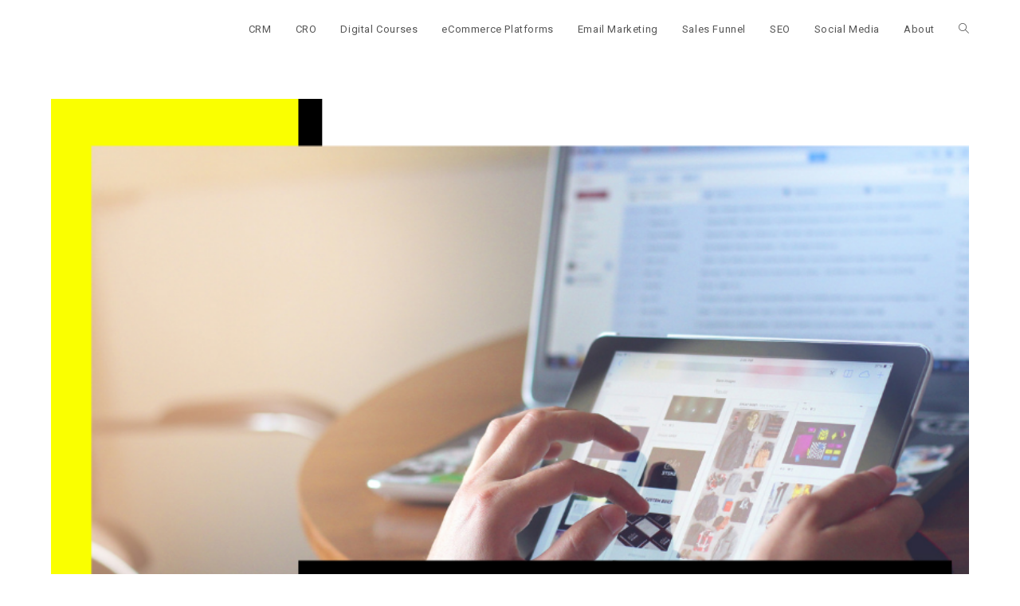

--- FILE ---
content_type: text/html; charset=UTF-8
request_url: https://marketingsatchel.com/author/davidfirstclickcontent-com/page/5/
body_size: 15738
content:
<!DOCTYPE html>
<html class="html" lang="en-US">
<head>
	<meta charset="UTF-8">
	<link rel="profile" href="https://gmpg.org/xfn/11">

	<meta name='robots' content='index, follow, max-image-preview:large, max-snippet:-1, max-video-preview:-1' />
<meta name="viewport" content="width=device-width, initial-scale=1">
	<!-- This site is optimized with the Yoast SEO plugin v23.5 - https://yoast.com/wordpress/plugins/seo/ -->
	<title>David Borgogni, Author at - Page 5 of 6</title>
	<link rel="canonical" href="https://marketingsatchel.com/author/davidfirstclickcontent-com/page/5/" />
	<link rel="prev" href="https://marketingsatchel.com/author/davidfirstclickcontent-com/page/4/" />
	<link rel="next" href="https://marketingsatchel.com/author/davidfirstclickcontent-com/page/6/" />
	<meta property="og:locale" content="en_US" />
	<meta property="og:type" content="profile" />
	<meta property="og:title" content="David Borgogni, Author at - Page 5 of 6" />
	<meta property="og:url" content="https://marketingsatchel.com/author/davidfirstclickcontent-com/" />
	<meta property="og:image" content="https://marketingsatchel.com/wp-content/uploads/gravatar/2019/09/david-bio-pic.jpeg" />
	<meta name="twitter:card" content="summary_large_image" />
	<script type="application/ld+json" class="yoast-schema-graph">{"@context":"https://schema.org","@graph":[{"@type":"ProfilePage","@id":"https://marketingsatchel.com/author/davidfirstclickcontent-com/","url":"https://marketingsatchel.com/author/davidfirstclickcontent-com/page/5/","name":"David Borgogni, Author at - Page 5 of 6","isPartOf":{"@id":"https://marketingsatchel.com/#website"},"primaryImageOfPage":{"@id":"https://marketingsatchel.com/author/davidfirstclickcontent-com/page/5/#primaryimage"},"image":{"@id":"https://marketingsatchel.com/author/davidfirstclickcontent-com/page/5/#primaryimage"},"thumbnailUrl":"https://marketingsatchel.com/wp-content/uploads/2019/08/Volusion-Review-1.png","breadcrumb":{"@id":"https://marketingsatchel.com/author/davidfirstclickcontent-com/page/5/#breadcrumb"},"inLanguage":"en-US","potentialAction":[{"@type":"ReadAction","target":["https://marketingsatchel.com/author/davidfirstclickcontent-com/page/5/"]}]},{"@type":"ImageObject","inLanguage":"en-US","@id":"https://marketingsatchel.com/author/davidfirstclickcontent-com/page/5/#primaryimage","url":"https://marketingsatchel.com/wp-content/uploads/2019/08/Volusion-Review-1.png","contentUrl":"https://marketingsatchel.com/wp-content/uploads/2019/08/Volusion-Review-1.png","width":850,"height":550,"caption":"Volusion Review"},{"@type":"BreadcrumbList","@id":"https://marketingsatchel.com/author/davidfirstclickcontent-com/page/5/#breadcrumb","itemListElement":[{"@type":"ListItem","position":1,"name":"Home","item":"https://marketingsatchel.com/"},{"@type":"ListItem","position":2,"name":"Archives for David Borgogni"}]},{"@type":"WebSite","@id":"https://marketingsatchel.com/#website","url":"https://marketingsatchel.com/","name":"","description":"","potentialAction":[{"@type":"SearchAction","target":{"@type":"EntryPoint","urlTemplate":"https://marketingsatchel.com/?s={search_term_string}"},"query-input":{"@type":"PropertyValueSpecification","valueRequired":true,"valueName":"search_term_string"}}],"inLanguage":"en-US"},{"@type":"Person","@id":"https://marketingsatchel.com/#/schema/person/5a4480f73c75a3c716412691aa163e87","name":"David Borgogni","image":{"@type":"ImageObject","inLanguage":"en-US","@id":"https://marketingsatchel.com/#/schema/person/image/","url":"https://marketingsatchel.com/wp-content/uploads/gravatar/david-borgogni-peo-guide.png","contentUrl":"https://marketingsatchel.com/wp-content/uploads/gravatar/david-borgogni-peo-guide.png","caption":"David Borgogni"},"mainEntityOfPage":{"@id":"https://marketingsatchel.com/author/davidfirstclickcontent-com/"}}]}</script>
	<!-- / Yoast SEO plugin. -->


<link rel='dns-prefetch' href='//fonts.googleapis.com' />
<link rel="alternate" type="application/rss+xml" title=" &raquo; Feed" href="https://marketingsatchel.com/feed/" />
<link rel="alternate" type="application/rss+xml" title=" &raquo; Comments Feed" href="https://marketingsatchel.com/comments/feed/" />
<link rel="alternate" type="application/rss+xml" title=" &raquo; Posts by David Borgogni Feed" href="https://marketingsatchel.com/author/davidfirstclickcontent-com/feed/" />
<script>
window._wpemojiSettings = {"baseUrl":"https:\/\/s.w.org\/images\/core\/emoji\/14.0.0\/72x72\/","ext":".png","svgUrl":"https:\/\/s.w.org\/images\/core\/emoji\/14.0.0\/svg\/","svgExt":".svg","source":{"concatemoji":"https:\/\/marketingsatchel.com\/wp-includes\/js\/wp-emoji-release.min.js?ver=6.4.1"}};
/*! This file is auto-generated */
!function(i,n){var o,s,e;function c(e){try{var t={supportTests:e,timestamp:(new Date).valueOf()};sessionStorage.setItem(o,JSON.stringify(t))}catch(e){}}function p(e,t,n){e.clearRect(0,0,e.canvas.width,e.canvas.height),e.fillText(t,0,0);var t=new Uint32Array(e.getImageData(0,0,e.canvas.width,e.canvas.height).data),r=(e.clearRect(0,0,e.canvas.width,e.canvas.height),e.fillText(n,0,0),new Uint32Array(e.getImageData(0,0,e.canvas.width,e.canvas.height).data));return t.every(function(e,t){return e===r[t]})}function u(e,t,n){switch(t){case"flag":return n(e,"\ud83c\udff3\ufe0f\u200d\u26a7\ufe0f","\ud83c\udff3\ufe0f\u200b\u26a7\ufe0f")?!1:!n(e,"\ud83c\uddfa\ud83c\uddf3","\ud83c\uddfa\u200b\ud83c\uddf3")&&!n(e,"\ud83c\udff4\udb40\udc67\udb40\udc62\udb40\udc65\udb40\udc6e\udb40\udc67\udb40\udc7f","\ud83c\udff4\u200b\udb40\udc67\u200b\udb40\udc62\u200b\udb40\udc65\u200b\udb40\udc6e\u200b\udb40\udc67\u200b\udb40\udc7f");case"emoji":return!n(e,"\ud83e\udef1\ud83c\udffb\u200d\ud83e\udef2\ud83c\udfff","\ud83e\udef1\ud83c\udffb\u200b\ud83e\udef2\ud83c\udfff")}return!1}function f(e,t,n){var r="undefined"!=typeof WorkerGlobalScope&&self instanceof WorkerGlobalScope?new OffscreenCanvas(300,150):i.createElement("canvas"),a=r.getContext("2d",{willReadFrequently:!0}),o=(a.textBaseline="top",a.font="600 32px Arial",{});return e.forEach(function(e){o[e]=t(a,e,n)}),o}function t(e){var t=i.createElement("script");t.src=e,t.defer=!0,i.head.appendChild(t)}"undefined"!=typeof Promise&&(o="wpEmojiSettingsSupports",s=["flag","emoji"],n.supports={everything:!0,everythingExceptFlag:!0},e=new Promise(function(e){i.addEventListener("DOMContentLoaded",e,{once:!0})}),new Promise(function(t){var n=function(){try{var e=JSON.parse(sessionStorage.getItem(o));if("object"==typeof e&&"number"==typeof e.timestamp&&(new Date).valueOf()<e.timestamp+604800&&"object"==typeof e.supportTests)return e.supportTests}catch(e){}return null}();if(!n){if("undefined"!=typeof Worker&&"undefined"!=typeof OffscreenCanvas&&"undefined"!=typeof URL&&URL.createObjectURL&&"undefined"!=typeof Blob)try{var e="postMessage("+f.toString()+"("+[JSON.stringify(s),u.toString(),p.toString()].join(",")+"));",r=new Blob([e],{type:"text/javascript"}),a=new Worker(URL.createObjectURL(r),{name:"wpTestEmojiSupports"});return void(a.onmessage=function(e){c(n=e.data),a.terminate(),t(n)})}catch(e){}c(n=f(s,u,p))}t(n)}).then(function(e){for(var t in e)n.supports[t]=e[t],n.supports.everything=n.supports.everything&&n.supports[t],"flag"!==t&&(n.supports.everythingExceptFlag=n.supports.everythingExceptFlag&&n.supports[t]);n.supports.everythingExceptFlag=n.supports.everythingExceptFlag&&!n.supports.flag,n.DOMReady=!1,n.readyCallback=function(){n.DOMReady=!0}}).then(function(){return e}).then(function(){var e;n.supports.everything||(n.readyCallback(),(e=n.source||{}).concatemoji?t(e.concatemoji):e.wpemoji&&e.twemoji&&(t(e.twemoji),t(e.wpemoji)))}))}((window,document),window._wpemojiSettings);
</script>
<style id='wp-emoji-styles-inline-css'>

	img.wp-smiley, img.emoji {
		display: inline !important;
		border: none !important;
		box-shadow: none !important;
		height: 1em !important;
		width: 1em !important;
		margin: 0 0.07em !important;
		vertical-align: -0.1em !important;
		background: none !important;
		padding: 0 !important;
	}
</style>
<link rel='stylesheet' id='wp-block-library-css' href='https://marketingsatchel.com/wp-includes/css/dist/block-library/style.min.css?ver=6.4.1' media='all' />
<style id='wp-block-library-theme-inline-css'>
.wp-block-audio figcaption{color:#555;font-size:13px;text-align:center}.is-dark-theme .wp-block-audio figcaption{color:hsla(0,0%,100%,.65)}.wp-block-audio{margin:0 0 1em}.wp-block-code{border:1px solid #ccc;border-radius:4px;font-family:Menlo,Consolas,monaco,monospace;padding:.8em 1em}.wp-block-embed figcaption{color:#555;font-size:13px;text-align:center}.is-dark-theme .wp-block-embed figcaption{color:hsla(0,0%,100%,.65)}.wp-block-embed{margin:0 0 1em}.blocks-gallery-caption{color:#555;font-size:13px;text-align:center}.is-dark-theme .blocks-gallery-caption{color:hsla(0,0%,100%,.65)}.wp-block-image figcaption{color:#555;font-size:13px;text-align:center}.is-dark-theme .wp-block-image figcaption{color:hsla(0,0%,100%,.65)}.wp-block-image{margin:0 0 1em}.wp-block-pullquote{border-bottom:4px solid;border-top:4px solid;color:currentColor;margin-bottom:1.75em}.wp-block-pullquote cite,.wp-block-pullquote footer,.wp-block-pullquote__citation{color:currentColor;font-size:.8125em;font-style:normal;text-transform:uppercase}.wp-block-quote{border-left:.25em solid;margin:0 0 1.75em;padding-left:1em}.wp-block-quote cite,.wp-block-quote footer{color:currentColor;font-size:.8125em;font-style:normal;position:relative}.wp-block-quote.has-text-align-right{border-left:none;border-right:.25em solid;padding-left:0;padding-right:1em}.wp-block-quote.has-text-align-center{border:none;padding-left:0}.wp-block-quote.is-large,.wp-block-quote.is-style-large,.wp-block-quote.is-style-plain{border:none}.wp-block-search .wp-block-search__label{font-weight:700}.wp-block-search__button{border:1px solid #ccc;padding:.375em .625em}:where(.wp-block-group.has-background){padding:1.25em 2.375em}.wp-block-separator.has-css-opacity{opacity:.4}.wp-block-separator{border:none;border-bottom:2px solid;margin-left:auto;margin-right:auto}.wp-block-separator.has-alpha-channel-opacity{opacity:1}.wp-block-separator:not(.is-style-wide):not(.is-style-dots){width:100px}.wp-block-separator.has-background:not(.is-style-dots){border-bottom:none;height:1px}.wp-block-separator.has-background:not(.is-style-wide):not(.is-style-dots){height:2px}.wp-block-table{margin:0 0 1em}.wp-block-table td,.wp-block-table th{word-break:normal}.wp-block-table figcaption{color:#555;font-size:13px;text-align:center}.is-dark-theme .wp-block-table figcaption{color:hsla(0,0%,100%,.65)}.wp-block-video figcaption{color:#555;font-size:13px;text-align:center}.is-dark-theme .wp-block-video figcaption{color:hsla(0,0%,100%,.65)}.wp-block-video{margin:0 0 1em}.wp-block-template-part.has-background{margin-bottom:0;margin-top:0;padding:1.25em 2.375em}
</style>
<link rel='stylesheet' id='mpp_gutenberg-css' href='https://marketingsatchel.com/wp-content/plugins/metronet-profile-picture/dist/blocks.style.build.css?ver=2.6.3' media='all' />
<style id='classic-theme-styles-inline-css'>
/*! This file is auto-generated */
.wp-block-button__link{color:#fff;background-color:#32373c;border-radius:9999px;box-shadow:none;text-decoration:none;padding:calc(.667em + 2px) calc(1.333em + 2px);font-size:1.125em}.wp-block-file__button{background:#32373c;color:#fff;text-decoration:none}
</style>
<style id='global-styles-inline-css'>
body{--wp--preset--color--black: #000000;--wp--preset--color--cyan-bluish-gray: #abb8c3;--wp--preset--color--white: #ffffff;--wp--preset--color--pale-pink: #f78da7;--wp--preset--color--vivid-red: #cf2e2e;--wp--preset--color--luminous-vivid-orange: #ff6900;--wp--preset--color--luminous-vivid-amber: #fcb900;--wp--preset--color--light-green-cyan: #7bdcb5;--wp--preset--color--vivid-green-cyan: #00d084;--wp--preset--color--pale-cyan-blue: #8ed1fc;--wp--preset--color--vivid-cyan-blue: #0693e3;--wp--preset--color--vivid-purple: #9b51e0;--wp--preset--gradient--vivid-cyan-blue-to-vivid-purple: linear-gradient(135deg,rgba(6,147,227,1) 0%,rgb(155,81,224) 100%);--wp--preset--gradient--light-green-cyan-to-vivid-green-cyan: linear-gradient(135deg,rgb(122,220,180) 0%,rgb(0,208,130) 100%);--wp--preset--gradient--luminous-vivid-amber-to-luminous-vivid-orange: linear-gradient(135deg,rgba(252,185,0,1) 0%,rgba(255,105,0,1) 100%);--wp--preset--gradient--luminous-vivid-orange-to-vivid-red: linear-gradient(135deg,rgba(255,105,0,1) 0%,rgb(207,46,46) 100%);--wp--preset--gradient--very-light-gray-to-cyan-bluish-gray: linear-gradient(135deg,rgb(238,238,238) 0%,rgb(169,184,195) 100%);--wp--preset--gradient--cool-to-warm-spectrum: linear-gradient(135deg,rgb(74,234,220) 0%,rgb(151,120,209) 20%,rgb(207,42,186) 40%,rgb(238,44,130) 60%,rgb(251,105,98) 80%,rgb(254,248,76) 100%);--wp--preset--gradient--blush-light-purple: linear-gradient(135deg,rgb(255,206,236) 0%,rgb(152,150,240) 100%);--wp--preset--gradient--blush-bordeaux: linear-gradient(135deg,rgb(254,205,165) 0%,rgb(254,45,45) 50%,rgb(107,0,62) 100%);--wp--preset--gradient--luminous-dusk: linear-gradient(135deg,rgb(255,203,112) 0%,rgb(199,81,192) 50%,rgb(65,88,208) 100%);--wp--preset--gradient--pale-ocean: linear-gradient(135deg,rgb(255,245,203) 0%,rgb(182,227,212) 50%,rgb(51,167,181) 100%);--wp--preset--gradient--electric-grass: linear-gradient(135deg,rgb(202,248,128) 0%,rgb(113,206,126) 100%);--wp--preset--gradient--midnight: linear-gradient(135deg,rgb(2,3,129) 0%,rgb(40,116,252) 100%);--wp--preset--font-size--small: 13px;--wp--preset--font-size--medium: 20px;--wp--preset--font-size--large: 36px;--wp--preset--font-size--x-large: 42px;--wp--preset--spacing--20: 0.44rem;--wp--preset--spacing--30: 0.67rem;--wp--preset--spacing--40: 1rem;--wp--preset--spacing--50: 1.5rem;--wp--preset--spacing--60: 2.25rem;--wp--preset--spacing--70: 3.38rem;--wp--preset--spacing--80: 5.06rem;--wp--preset--shadow--natural: 6px 6px 9px rgba(0, 0, 0, 0.2);--wp--preset--shadow--deep: 12px 12px 50px rgba(0, 0, 0, 0.4);--wp--preset--shadow--sharp: 6px 6px 0px rgba(0, 0, 0, 0.2);--wp--preset--shadow--outlined: 6px 6px 0px -3px rgba(255, 255, 255, 1), 6px 6px rgba(0, 0, 0, 1);--wp--preset--shadow--crisp: 6px 6px 0px rgba(0, 0, 0, 1);}:where(.is-layout-flex){gap: 0.5em;}:where(.is-layout-grid){gap: 0.5em;}body .is-layout-flow > .alignleft{float: left;margin-inline-start: 0;margin-inline-end: 2em;}body .is-layout-flow > .alignright{float: right;margin-inline-start: 2em;margin-inline-end: 0;}body .is-layout-flow > .aligncenter{margin-left: auto !important;margin-right: auto !important;}body .is-layout-constrained > .alignleft{float: left;margin-inline-start: 0;margin-inline-end: 2em;}body .is-layout-constrained > .alignright{float: right;margin-inline-start: 2em;margin-inline-end: 0;}body .is-layout-constrained > .aligncenter{margin-left: auto !important;margin-right: auto !important;}body .is-layout-constrained > :where(:not(.alignleft):not(.alignright):not(.alignfull)){max-width: var(--wp--style--global--content-size);margin-left: auto !important;margin-right: auto !important;}body .is-layout-constrained > .alignwide{max-width: var(--wp--style--global--wide-size);}body .is-layout-flex{display: flex;}body .is-layout-flex{flex-wrap: wrap;align-items: center;}body .is-layout-flex > *{margin: 0;}body .is-layout-grid{display: grid;}body .is-layout-grid > *{margin: 0;}:where(.wp-block-columns.is-layout-flex){gap: 2em;}:where(.wp-block-columns.is-layout-grid){gap: 2em;}:where(.wp-block-post-template.is-layout-flex){gap: 1.25em;}:where(.wp-block-post-template.is-layout-grid){gap: 1.25em;}.has-black-color{color: var(--wp--preset--color--black) !important;}.has-cyan-bluish-gray-color{color: var(--wp--preset--color--cyan-bluish-gray) !important;}.has-white-color{color: var(--wp--preset--color--white) !important;}.has-pale-pink-color{color: var(--wp--preset--color--pale-pink) !important;}.has-vivid-red-color{color: var(--wp--preset--color--vivid-red) !important;}.has-luminous-vivid-orange-color{color: var(--wp--preset--color--luminous-vivid-orange) !important;}.has-luminous-vivid-amber-color{color: var(--wp--preset--color--luminous-vivid-amber) !important;}.has-light-green-cyan-color{color: var(--wp--preset--color--light-green-cyan) !important;}.has-vivid-green-cyan-color{color: var(--wp--preset--color--vivid-green-cyan) !important;}.has-pale-cyan-blue-color{color: var(--wp--preset--color--pale-cyan-blue) !important;}.has-vivid-cyan-blue-color{color: var(--wp--preset--color--vivid-cyan-blue) !important;}.has-vivid-purple-color{color: var(--wp--preset--color--vivid-purple) !important;}.has-black-background-color{background-color: var(--wp--preset--color--black) !important;}.has-cyan-bluish-gray-background-color{background-color: var(--wp--preset--color--cyan-bluish-gray) !important;}.has-white-background-color{background-color: var(--wp--preset--color--white) !important;}.has-pale-pink-background-color{background-color: var(--wp--preset--color--pale-pink) !important;}.has-vivid-red-background-color{background-color: var(--wp--preset--color--vivid-red) !important;}.has-luminous-vivid-orange-background-color{background-color: var(--wp--preset--color--luminous-vivid-orange) !important;}.has-luminous-vivid-amber-background-color{background-color: var(--wp--preset--color--luminous-vivid-amber) !important;}.has-light-green-cyan-background-color{background-color: var(--wp--preset--color--light-green-cyan) !important;}.has-vivid-green-cyan-background-color{background-color: var(--wp--preset--color--vivid-green-cyan) !important;}.has-pale-cyan-blue-background-color{background-color: var(--wp--preset--color--pale-cyan-blue) !important;}.has-vivid-cyan-blue-background-color{background-color: var(--wp--preset--color--vivid-cyan-blue) !important;}.has-vivid-purple-background-color{background-color: var(--wp--preset--color--vivid-purple) !important;}.has-black-border-color{border-color: var(--wp--preset--color--black) !important;}.has-cyan-bluish-gray-border-color{border-color: var(--wp--preset--color--cyan-bluish-gray) !important;}.has-white-border-color{border-color: var(--wp--preset--color--white) !important;}.has-pale-pink-border-color{border-color: var(--wp--preset--color--pale-pink) !important;}.has-vivid-red-border-color{border-color: var(--wp--preset--color--vivid-red) !important;}.has-luminous-vivid-orange-border-color{border-color: var(--wp--preset--color--luminous-vivid-orange) !important;}.has-luminous-vivid-amber-border-color{border-color: var(--wp--preset--color--luminous-vivid-amber) !important;}.has-light-green-cyan-border-color{border-color: var(--wp--preset--color--light-green-cyan) !important;}.has-vivid-green-cyan-border-color{border-color: var(--wp--preset--color--vivid-green-cyan) !important;}.has-pale-cyan-blue-border-color{border-color: var(--wp--preset--color--pale-cyan-blue) !important;}.has-vivid-cyan-blue-border-color{border-color: var(--wp--preset--color--vivid-cyan-blue) !important;}.has-vivid-purple-border-color{border-color: var(--wp--preset--color--vivid-purple) !important;}.has-vivid-cyan-blue-to-vivid-purple-gradient-background{background: var(--wp--preset--gradient--vivid-cyan-blue-to-vivid-purple) !important;}.has-light-green-cyan-to-vivid-green-cyan-gradient-background{background: var(--wp--preset--gradient--light-green-cyan-to-vivid-green-cyan) !important;}.has-luminous-vivid-amber-to-luminous-vivid-orange-gradient-background{background: var(--wp--preset--gradient--luminous-vivid-amber-to-luminous-vivid-orange) !important;}.has-luminous-vivid-orange-to-vivid-red-gradient-background{background: var(--wp--preset--gradient--luminous-vivid-orange-to-vivid-red) !important;}.has-very-light-gray-to-cyan-bluish-gray-gradient-background{background: var(--wp--preset--gradient--very-light-gray-to-cyan-bluish-gray) !important;}.has-cool-to-warm-spectrum-gradient-background{background: var(--wp--preset--gradient--cool-to-warm-spectrum) !important;}.has-blush-light-purple-gradient-background{background: var(--wp--preset--gradient--blush-light-purple) !important;}.has-blush-bordeaux-gradient-background{background: var(--wp--preset--gradient--blush-bordeaux) !important;}.has-luminous-dusk-gradient-background{background: var(--wp--preset--gradient--luminous-dusk) !important;}.has-pale-ocean-gradient-background{background: var(--wp--preset--gradient--pale-ocean) !important;}.has-electric-grass-gradient-background{background: var(--wp--preset--gradient--electric-grass) !important;}.has-midnight-gradient-background{background: var(--wp--preset--gradient--midnight) !important;}.has-small-font-size{font-size: var(--wp--preset--font-size--small) !important;}.has-medium-font-size{font-size: var(--wp--preset--font-size--medium) !important;}.has-large-font-size{font-size: var(--wp--preset--font-size--large) !important;}.has-x-large-font-size{font-size: var(--wp--preset--font-size--x-large) !important;}
.wp-block-navigation a:where(:not(.wp-element-button)){color: inherit;}
:where(.wp-block-post-template.is-layout-flex){gap: 1.25em;}:where(.wp-block-post-template.is-layout-grid){gap: 1.25em;}
:where(.wp-block-columns.is-layout-flex){gap: 2em;}:where(.wp-block-columns.is-layout-grid){gap: 2em;}
.wp-block-pullquote{font-size: 1.5em;line-height: 1.6;}
</style>
<link rel='stylesheet' id='lasso-live-css' href='https://marketingsatchel.com/wp-content/plugins/lasso/admin/assets/css/lasso-live.min.css?ver=1765176962' media='all' />
<link rel='stylesheet' id='lasso-table-frontend-css' href='https://marketingsatchel.com/wp-content/plugins/lasso/admin/assets/css/lasso-table-frontend.min.css?ver=1765176962' media='all' />
<link rel='stylesheet' id='trp-language-switcher-style-css' href='https://marketingsatchel.com/wp-content/plugins/translatepress-multilingual/assets/css/trp-language-switcher.css?ver=3.0.7' media='all' />
<link rel='stylesheet' id='trp-popup-style-css' href='https://marketingsatchel.com/wp-content/plugins/translatepress-business/add-ons-pro/automatic-language-detection/assets/css/trp-popup.css?ver=6.4.1' media='all' />
<link rel='stylesheet' id='font-awesome-css' href='https://marketingsatchel.com/wp-content/themes/oceanwp/assets/fonts/fontawesome/css/all.min.css?ver=6.4.2' media='all' />
<link rel='stylesheet' id='simple-line-icons-css' href='https://marketingsatchel.com/wp-content/themes/oceanwp/assets/css/third/simple-line-icons.min.css?ver=2.4.0' media='all' />
<link rel='stylesheet' id='oceanwp-style-css' href='https://marketingsatchel.com/wp-content/themes/oceanwp/assets/css/style.min.css?ver=3.5.3' media='all' />
<link rel='stylesheet' id='oceanwp-google-font-roboto-css' href='//fonts.googleapis.com/css?family=Roboto%3A100%2C200%2C300%2C400%2C500%2C600%2C700%2C800%2C900%2C100i%2C200i%2C300i%2C400i%2C500i%2C600i%2C700i%2C800i%2C900i&#038;subset=latin&#038;display=swap&#038;ver=6.4.1' media='all' />
<link rel='stylesheet' id='oceanwp-google-font-poppins-css' href='//fonts.googleapis.com/css?family=Poppins%3A100%2C200%2C300%2C400%2C500%2C600%2C700%2C800%2C900%2C100i%2C200i%2C300i%2C400i%2C500i%2C600i%2C700i%2C800i%2C900i&#038;subset=latin&#038;display=swap&#038;ver=6.4.1' media='all' />
<link rel='stylesheet' id='tablepress-default-css' href='https://marketingsatchel.com/wp-content/plugins/tablepress/css/build/default.css?ver=3.2.6' media='all' />
<link rel='stylesheet' id='oe-widgets-style-css' href='https://marketingsatchel.com/wp-content/plugins/ocean-extra/assets/css/widgets.css?ver=6.4.1' media='all' />
<script src="https://marketingsatchel.com/wp-includes/js/jquery/jquery.min.js?ver=3.7.1" id="jquery-core-js"></script>
<script src="https://marketingsatchel.com/wp-includes/js/jquery/jquery-migrate.min.js?ver=3.4.1" id="jquery-migrate-js"></script>
<script id="trp-language-cookie-js-extra">
var trp_language_cookie_data = {"abs_home":"https:\/\/marketingsatchel.com","url_slugs":{"en_US":"en","de_DE":"de","es_ES":"es","fr_FR":"fr"},"cookie_name":"trp_language","cookie_age":"30","cookie_path":"\/","default_language":"en_US","publish_languages":["en_US","de_DE","es_ES","fr_FR"],"trp_ald_ajax_url":"https:\/\/marketingsatchel.com\/wp-content\/plugins\/translatepress-business\/add-ons-pro\/automatic-language-detection\/includes\/trp-ald-ajax.php","detection_method":"browser-ip","popup_option":"popup","popup_type":"normal_popup","popup_textarea":"We've detected you might be speaking a different language. Do you want to change to:","popup_textarea_change_button":"Change Language","popup_textarea_close_button":"Close and do not switch language","iso_codes":{"en_US":"en","de_DE":"de","es_ES":"es","fr_FR":"fr"},"language_urls":{"en_US":"https:\/\/marketingsatchel.com\/author\/davidfirstclickcontent-com\/page\/5\/","de_DE":"https:\/\/marketingsatchel.com\/de\/author\/davidfirstclickcontent-com\/page\/5\/","es_ES":"https:\/\/marketingsatchel.com\/es\/author\/davidfirstclickcontent-com\/page\/5\/","fr_FR":"https:\/\/marketingsatchel.com\/fr\/author\/davidfirstclickcontent-com\/page\/5\/"},"english_name":{"en_US":"English","de_DE":"German","es_ES":"Spanish","fr_FR":"French"},"is_iphone_user_check":""};
</script>
<script src="https://marketingsatchel.com/wp-content/plugins/translatepress-business/add-ons-pro/automatic-language-detection/assets/js/trp-language-cookie.js?ver=1.1.1" id="trp-language-cookie-js"></script>
<link rel="https://api.w.org/" href="https://marketingsatchel.com/wp-json/" /><link rel="alternate" type="application/json" href="https://marketingsatchel.com/wp-json/wp/v2/users/10" /><link rel="EditURI" type="application/rsd+xml" title="RSD" href="https://marketingsatchel.com/xmlrpc.php?rsd" />
<meta name="generator" content="WordPress 6.4.1" />
<!-- Global site tag (gtag.js) - Google Analytics -->
<script async src="https://www.googletagmanager.com/gtag/js?id=UA-144917299-5"></script>
<script>
  window.dataLayer = window.dataLayer || [];
  function gtag(){dataLayer.push(arguments);}
  gtag('js', new Date());

  gtag('config', 'UA-144917299-5');
</script>
<meta name="am-api-token" content="n9PFb1-aM"><style id="wplmi-inline-css" type="text/css">
 span.wplmi-user-avatar { width: 16px;display: inline-block !important;flex-shrink: 0; } img.wplmi-elementor-avatar { border-radius: 100%;margin-right: 3px; }
</style>
<style type="text/css">
			:root{
				--lasso-main: #5E36CA !important;
				--lasso-title: black !important;
				--lasso-button: #22BAA0 !important;
				--lasso-secondary-button: #22BAA0 !important;
				--lasso-button-text: #FFFFFF !important;
				--lasso-background: #FFFFFF !important;
				--lasso-pros: #22BAA0 !important;
				--lasso-cons: #E06470 !important;
			}
			
			
		</style>
			<script type="text/javascript">
				// Notice how this gets configured before we load Font Awesome
				let lassoFontAwesomeJS = "" == 1
				// console.log("lassoFontAwesomeJS", lassoFontAwesomeJS)
				window.FontAwesomeConfig = { autoReplaceSvg: lassoFontAwesomeJS }
			</script>
		<link rel="alternate" hreflang="en-US" href="https://marketingsatchel.com/author/davidfirstclickcontent-com/page/5/"/>
<link rel="alternate" hreflang="de-DE" href="https://marketingsatchel.com/de/author/davidfirstclickcontent-com/page/5/"/>
<link rel="alternate" hreflang="es-ES" href="https://marketingsatchel.com/es/author/davidfirstclickcontent-com/page/5/"/>
<link rel="alternate" hreflang="fr-FR" href="https://marketingsatchel.com/fr/author/davidfirstclickcontent-com/page/5/"/>
<link rel="alternate" hreflang="en" href="https://marketingsatchel.com/author/davidfirstclickcontent-com/page/5/"/>
<link rel="alternate" hreflang="de" href="https://marketingsatchel.com/de/author/davidfirstclickcontent-com/page/5/"/>
<link rel="alternate" hreflang="es" href="https://marketingsatchel.com/es/author/davidfirstclickcontent-com/page/5/"/>
<link rel="alternate" hreflang="fr" href="https://marketingsatchel.com/fr/author/davidfirstclickcontent-com/page/5/"/>

<!-- Google tag (gtag.js) -->
<script async src="https://www.googletagmanager.com/gtag/js?id=G-LY660P6BKX"></script>
<script>
  window.dataLayer = window.dataLayer || [];
  function gtag(){dataLayer.push(arguments);}
  gtag('js', new Date());

  gtag('config', 'G-LY660P6BKX');
</script>
<meta name="generator" content="Elementor 3.27.7; features: additional_custom_breakpoints; settings: css_print_method-external, google_font-enabled, font_display-auto">
			<style>
				.e-con.e-parent:nth-of-type(n+4):not(.e-lazyloaded):not(.e-no-lazyload),
				.e-con.e-parent:nth-of-type(n+4):not(.e-lazyloaded):not(.e-no-lazyload) * {
					background-image: none !important;
				}
				@media screen and (max-height: 1024px) {
					.e-con.e-parent:nth-of-type(n+3):not(.e-lazyloaded):not(.e-no-lazyload),
					.e-con.e-parent:nth-of-type(n+3):not(.e-lazyloaded):not(.e-no-lazyload) * {
						background-image: none !important;
					}
				}
				@media screen and (max-height: 640px) {
					.e-con.e-parent:nth-of-type(n+2):not(.e-lazyloaded):not(.e-no-lazyload),
					.e-con.e-parent:nth-of-type(n+2):not(.e-lazyloaded):not(.e-no-lazyload) * {
						background-image: none !important;
					}
				}
			</style>
			<link rel="icon" href="https://marketingsatchel.com/wp-content/uploads/2020/01/cropped-Marketing-Satchel-ICON-01-32x32.png" sizes="32x32" />
<link rel="icon" href="https://marketingsatchel.com/wp-content/uploads/2020/01/cropped-Marketing-Satchel-ICON-01-192x192.png" sizes="192x192" />
<link rel="apple-touch-icon" href="https://marketingsatchel.com/wp-content/uploads/2020/01/cropped-Marketing-Satchel-ICON-01-180x180.png" />
<meta name="msapplication-TileImage" content="https://marketingsatchel.com/wp-content/uploads/2020/01/cropped-Marketing-Satchel-ICON-01-270x270.png" />
		<style id="wp-custom-css">
			body div.wpforms-container-full .wpforms-form input.wpforms-field-medium,body div.wpforms-container-full .wpforms-form input.wpforms-field-medium,body div.wpforms-container-full .wpforms-form select.wpforms-field-medium,body div.wpforms-container-full .wpforms-form .wpforms-field-row.wpforms-field-medium{max-width:100%}.tablepress,table,.dataTables_wrapper{max-width:700px;margin:0 auto}#site-navigation-wrap .dropdown-menu >li >a,.oceanwp-mobile-menu-icon a,#searchform-header-replace-close{color:#555!important}#site-navigation-wrap .dropdown-menu >li >a:hover,.oceanwp-mobile-menu-icon a:hover,#searchform-header-replace-close{color:#fab702!important}.home h2.elementor-heading-title{font-size:65px;padding-top:340px;color:gray !important}.schema-faq{margin:0 auto;max-width:657px}.single .entry-content a,body:not(.home).page .content-area a{font-weight:bold;text-decoration:underline;color:#fab702 !important}		</style>
		<!-- OceanWP CSS -->
<style type="text/css">
/* General CSS */a:hover,a.light:hover,.theme-heading .text::before,.theme-heading .text::after,#top-bar-content >a:hover,#top-bar-social li.oceanwp-email a:hover,#site-navigation-wrap .dropdown-menu >li >a:hover,#site-header.medium-header #medium-searchform button:hover,.oceanwp-mobile-menu-icon a:hover,.blog-entry.post .blog-entry-header .entry-title a:hover,.blog-entry.post .blog-entry-readmore a:hover,.blog-entry.thumbnail-entry .blog-entry-category a,ul.meta li a:hover,.dropcap,.single nav.post-navigation .nav-links .title,body .related-post-title a:hover,body #wp-calendar caption,body .contact-info-widget.default i,body .contact-info-widget.big-icons i,body .custom-links-widget .oceanwp-custom-links li a:hover,body .custom-links-widget .oceanwp-custom-links li a:hover:before,body .posts-thumbnails-widget li a:hover,body .social-widget li.oceanwp-email a:hover,.comment-author .comment-meta .comment-reply-link,#respond #cancel-comment-reply-link:hover,#footer-widgets .footer-box a:hover,#footer-bottom a:hover,#footer-bottom #footer-bottom-menu a:hover,.sidr a:hover,.sidr-class-dropdown-toggle:hover,.sidr-class-menu-item-has-children.active >a,.sidr-class-menu-item-has-children.active >a >.sidr-class-dropdown-toggle,input[type=checkbox]:checked:before{color:#fab702}.single nav.post-navigation .nav-links .title .owp-icon use,.blog-entry.post .blog-entry-readmore a:hover .owp-icon use,body .contact-info-widget.default .owp-icon use,body .contact-info-widget.big-icons .owp-icon use{stroke:#fab702}input[type="button"],input[type="reset"],input[type="submit"],button[type="submit"],.button,#site-navigation-wrap .dropdown-menu >li.btn >a >span,.thumbnail:hover i,.post-quote-content,.omw-modal .omw-close-modal,body .contact-info-widget.big-icons li:hover i,body div.wpforms-container-full .wpforms-form input[type=submit],body div.wpforms-container-full .wpforms-form button[type=submit],body div.wpforms-container-full .wpforms-form .wpforms-page-button{background-color:#fab702}.thumbnail:hover .link-post-svg-icon{background-color:#fab702}body .contact-info-widget.big-icons li:hover .owp-icon{background-color:#fab702}.widget-title{border-color:#fab702}blockquote{border-color:#fab702}#searchform-dropdown{border-color:#fab702}.dropdown-menu .sub-menu{border-color:#fab702}.blog-entry.large-entry .blog-entry-readmore a:hover{border-color:#fab702}.oceanwp-newsletter-form-wrap input[type="email"]:focus{border-color:#fab702}.social-widget li.oceanwp-email a:hover{border-color:#fab702}#respond #cancel-comment-reply-link:hover{border-color:#fab702}body .contact-info-widget.big-icons li:hover i{border-color:#fab702}#footer-widgets .oceanwp-newsletter-form-wrap input[type="email"]:focus{border-color:#fab702}blockquote,.wp-block-quote{border-left-color:#fab702}body .contact-info-widget.big-icons li:hover .owp-icon{border-color:#fab702}input[type="button"]:hover,input[type="reset"]:hover,input[type="submit"]:hover,button[type="submit"]:hover,input[type="button"]:focus,input[type="reset"]:focus,input[type="submit"]:focus,button[type="submit"]:focus,.button:hover,.button:focus,#site-navigation-wrap .dropdown-menu >li.btn >a:hover >span,.post-quote-author,.omw-modal .omw-close-modal:hover,body div.wpforms-container-full .wpforms-form input[type=submit]:hover,body div.wpforms-container-full .wpforms-form button[type=submit]:hover,body div.wpforms-container-full .wpforms-form .wpforms-page-button:hover{background-color:#d89e02}/* Header CSS */#site-header.has-header-media .overlay-header-media{background-color:rgba(0,0,0,0.5)}/* Footer Widgets CSS */#footer-widgets{background-color:#232125}#footer-widgets,#footer-widgets p,#footer-widgets li a:before,#footer-widgets .contact-info-widget span.oceanwp-contact-title,#footer-widgets .recent-posts-date,#footer-widgets .recent-posts-comments,#footer-widgets .widget-recent-posts-icons li .fa{color:#ffffff}/* Footer Bottom CSS */#footer-bottom{background-color:#151515}/* Typography CSS */body{font-family:Roboto}h1,h2,h3,h4,h5,h6,.theme-heading,.widget-title,.oceanwp-widget-recent-posts-title,.comment-reply-title,.entry-title,.sidebar-box .widget-title{font-family:Poppins}
</style></head>

<body class="archive paged author author-davidfirstclickcontent-com author-10 wp-embed-responsive paged-5 author-paged-5 lasso-v347 translatepress-en_US oceanwp-theme dropdown-mobile no-header-border default-breakpoint content-full-width content-max-width page-header-disabled has-breadcrumbs elementor-default elementor-kit-1920" itemscope="itemscope" itemtype="https://schema.org/WebPage">

	
	
	<div id="outer-wrap" class="site clr">

		<a class="skip-link screen-reader-text" href="#main">Skip to content</a>

		
		<div id="wrap" class="clr">

			
			
<header id="site-header" class="minimal-header clr" data-height="74" itemscope="itemscope" itemtype="https://schema.org/WPHeader" role="banner">

	
					
			<div id="site-header-inner" class="clr container">

				
				

<div id="site-logo" class="clr" itemscope itemtype="https://schema.org/Brand" >

	
	<div id="site-logo-inner" class="clr">

						<a href="https://marketingsatchel.com/" rel="home" class="site-title site-logo-text" ></a>
				
	</div><!-- #site-logo-inner -->

	
	
</div><!-- #site-logo -->

			<div id="site-navigation-wrap" class="clr">
			
			
			
			<nav id="site-navigation" class="navigation main-navigation clr" itemscope="itemscope" itemtype="https://schema.org/SiteNavigationElement" role="navigation" >

				<ul id="menu-main-nav" class="main-menu dropdown-menu sf-menu"><li id="menu-item-1797" class="menu-item menu-item-type-post_type menu-item-object-page menu-item-1797"><a href="https://marketingsatchel.com/how-to-find-the-best-crm-system/" class="menu-link"><span class="text-wrap">CRM</span></a></li><li id="menu-item-1794" class="menu-item menu-item-type-post_type menu-item-object-page menu-item-1794"><a href="https://marketingsatchel.com/how-to-find-the-best-cro-tools/" class="menu-link"><span class="text-wrap">CRO</span></a></li><li id="menu-item-1791" class="menu-item menu-item-type-post_type menu-item-object-page menu-item-1791"><a href="https://marketingsatchel.com/best-online-course-platform/" class="menu-link"><span class="text-wrap">Digital Courses</span></a></li><li id="menu-item-1792" class="menu-item menu-item-type-post_type menu-item-object-page menu-item-1792"><a href="https://marketingsatchel.com/best-ecommerce-platform/" class="menu-link"><span class="text-wrap">eCommerce Platforms</span></a></li><li id="menu-item-1796" class="menu-item menu-item-type-post_type menu-item-object-page menu-item-1796"><a href="https://marketingsatchel.com/how-to-find-the-best-email-marketing-service/" class="menu-link"><span class="text-wrap">Email Marketing</span></a></li><li id="menu-item-1795" class="menu-item menu-item-type-post_type menu-item-object-page menu-item-1795"><a href="https://marketingsatchel.com/how-to-find-the-best-sales-funnel-builder/" class="menu-link"><span class="text-wrap">Sales Funnel</span></a></li><li id="menu-item-1793" class="menu-item menu-item-type-post_type menu-item-object-page menu-item-1793"><a href="https://marketingsatchel.com/best-seo-tools/" class="menu-link"><span class="text-wrap">SEO</span></a></li><li id="menu-item-1798" class="menu-item menu-item-type-post_type menu-item-object-page menu-item-1798"><a href="https://marketingsatchel.com/how-to-find-the-best-social-media-tools/" class="menu-link"><span class="text-wrap">Social Media</span></a></li><li id="menu-item-4936" class="menu-item menu-item-type-post_type menu-item-object-page menu-item-4936"><a href="https://marketingsatchel.com/about/" class="menu-link"><span class="text-wrap">About</span></a></li><li class="search-toggle-li" ><a href="https://marketingsatchel.com/#" class="site-search-toggle search-dropdown-toggle"><span class="screen-reader-text">Toggle website search</span><i class=" icon-magnifier" aria-hidden="true" role="img"></i></a></li></ul>
<div id="searchform-dropdown" class="header-searchform-wrap clr" >
	
<form aria-label="Search this website" role="search" method="get" class="searchform" action="https://marketingsatchel.com/">	
	<input aria-label="Insert search query" type="search" id="ocean-search-form-1" class="field" autocomplete="off" placeholder="Search" name="s">
		</form>
</div><!-- #searchform-dropdown -->

			</nav><!-- #site-navigation -->

			
			
					</div><!-- #site-navigation-wrap -->
			
		
	
				
	
	<div class="oceanwp-mobile-menu-icon clr mobile-right">

		
		
		
		<a href="https://marketingsatchel.com/#mobile-menu-toggle" class="mobile-menu"  aria-label="Mobile Menu">
							<i class="fa fa-bars" aria-hidden="true"></i>
								<span class="oceanwp-text">Menu</span>
				<span class="oceanwp-close-text">Close</span>
						</a>

		
		
		
	</div><!-- #oceanwp-mobile-menu-navbar -->

	

			</div><!-- #site-header-inner -->

			
<div id="mobile-dropdown" class="clr" >

	<nav class="clr" itemscope="itemscope" itemtype="https://schema.org/SiteNavigationElement">

		<ul id="menu-main-nav-1" class="menu"><li class="menu-item menu-item-type-post_type menu-item-object-page menu-item-1797"><a href="https://marketingsatchel.com/how-to-find-the-best-crm-system/">CRM</a></li>
<li class="menu-item menu-item-type-post_type menu-item-object-page menu-item-1794"><a href="https://marketingsatchel.com/how-to-find-the-best-cro-tools/">CRO</a></li>
<li class="menu-item menu-item-type-post_type menu-item-object-page menu-item-1791"><a href="https://marketingsatchel.com/best-online-course-platform/">Digital Courses</a></li>
<li class="menu-item menu-item-type-post_type menu-item-object-page menu-item-1792"><a href="https://marketingsatchel.com/best-ecommerce-platform/">eCommerce Platforms</a></li>
<li class="menu-item menu-item-type-post_type menu-item-object-page menu-item-1796"><a href="https://marketingsatchel.com/how-to-find-the-best-email-marketing-service/">Email Marketing</a></li>
<li class="menu-item menu-item-type-post_type menu-item-object-page menu-item-1795"><a href="https://marketingsatchel.com/how-to-find-the-best-sales-funnel-builder/">Sales Funnel</a></li>
<li class="menu-item menu-item-type-post_type menu-item-object-page menu-item-1793"><a href="https://marketingsatchel.com/best-seo-tools/">SEO</a></li>
<li class="menu-item menu-item-type-post_type menu-item-object-page menu-item-1798"><a href="https://marketingsatchel.com/how-to-find-the-best-social-media-tools/">Social Media</a></li>
<li class="menu-item menu-item-type-post_type menu-item-object-page menu-item-4936"><a href="https://marketingsatchel.com/about/">About</a></li>
<li class="search-toggle-li" ><a href="https://marketingsatchel.com/#" class="site-search-toggle search-dropdown-toggle"><span class="screen-reader-text">Toggle website search</span><i class=" icon-magnifier" aria-hidden="true" role="img"></i></a></li></ul>
<div id="mobile-menu-search" class="clr">
	<form aria-label="Search this website" method="get" action="https://marketingsatchel.com/" class="mobile-searchform">
		<input aria-label="Insert search query" value="" class="field" id="ocean-mobile-search-2" type="search" name="s" autocomplete="off" placeholder="Search" />
		<button aria-label="Submit search" type="submit" class="searchform-submit">
			<i class=" icon-magnifier" aria-hidden="true" role="img"></i>		</button>
					</form>
</div><!-- .mobile-menu-search -->

	</nav>

</div>

			
			
		
		
</header><!-- #site-header -->


			
			<main id="main" class="site-main clr"  role="main">

				
	
	<div id="content-wrap" class="container clr">

		
		<div id="primary" class="content-area clr">

			
			<div id="content" class="site-content clr">

				
										<div id="blog-entries" class="entries clr">

							
							
								
								
	<article id="post-600" class="blog-entry clr large-entry post-600 post type-post status-publish format-standard has-post-thumbnail hentry category-ecommerce-platforms entry has-media">

		<div class="blog-entry-inner clr">

			
<div class="thumbnail">

	<a href="https://marketingsatchel.com/ecommerce-platforms/volusion-review/" class="thumbnail-link">

		<img fetchpriority="high" width="850" height="550" src="https://marketingsatchel.com/wp-content/uploads/2019/08/Volusion-Review-1.png" class="attachment-full size-full wp-post-image" alt="Read more about the article Volusion Review &#8211;  Is Volusion A Profitable eCommerce Solution?" itemprop="image" decoding="async" srcset="https://marketingsatchel.com/wp-content/uploads/2019/08/Volusion-Review-1.png 850w, https://marketingsatchel.com/wp-content/uploads/2019/08/Volusion-Review-1-300x194.png 300w, https://marketingsatchel.com/wp-content/uploads/2019/08/Volusion-Review-1-768x497.png 768w" sizes="(max-width: 850px) 100vw, 850px" />			<span class="overlay"></span>
			
	</a>

	
</div><!-- .thumbnail -->


<header class="blog-entry-header clr">
	<h2 class="blog-entry-title entry-title">
		<a href="https://marketingsatchel.com/ecommerce-platforms/volusion-review/"  rel="bookmark">Volusion Review &#8211;  Is Volusion A Profitable eCommerce Solution?</a>
	</h2><!-- .blog-entry-title -->
</header><!-- .blog-entry-header -->


<ul class="meta obem-default clr" aria-label="Post details:">

	
					<li class="meta-author" itemprop="name"><span class="screen-reader-text">Post author:</span><i class=" icon-user" aria-hidden="true" role="img"></i><a href="https://marketingsatchel.com/author/davidfirstclickcontent-com/" title="Posts by David Borgogni" rel="author"  itemprop="author" itemscope="itemscope" itemtype="https://schema.org/Person">David Borgogni</a></li>
		
		
		
		
		
		
	
		
					<li class="meta-date" itemprop="datePublished"><span class="screen-reader-text">Post published:</span><i class=" icon-clock" aria-hidden="true" role="img"></i>August 2, 2019</li>
		
		
		
		
		
	
		
		
		
					<li class="meta-cat"><span class="screen-reader-text">Post category:</span><i class=" icon-folder" aria-hidden="true" role="img"></i><a href="https://marketingsatchel.com/best-ecommerce-platform/" rel="category tag">eCommerce Platforms</a></li>
		
		
		
	
		
		
		
		
		
		
	
</ul>



<div class="blog-entry-summary clr" itemprop="text">

	
		<p>
			  Our Volusion review will examine this online store builder with the aim of providing you with all the information you’re going to need while choosing a software you’ll be&hellip;		</p>

		
</div><!-- .blog-entry-summary -->



<div class="blog-entry-readmore clr">
	
<a href="https://marketingsatchel.com/ecommerce-platforms/volusion-review/" 
	>
	Continue Reading<span class="screen-reader-text">Volusion Review &#8211;  Is Volusion A Profitable eCommerce Solution?</span><i class=" fa fa-angle-right" aria-hidden="true" role="img"></i></a>

</div><!-- .blog-entry-readmore -->


			
		</div><!-- .blog-entry-inner -->

	</article><!-- #post-## -->

	
								
							
								
								
	<article id="post-580" class="blog-entry clr large-entry post-580 post type-post status-publish format-standard has-post-thumbnail hentry category-crm entry has-media">

		<div class="blog-entry-inner clr">

			
<div class="thumbnail">

	<a href="https://marketingsatchel.com/crm/optimizepress-review/" class="thumbnail-link">

		<img width="850" height="550" src="https://marketingsatchel.com/wp-content/uploads/2019/07/OptimizePress-Review-1-1.png" class="attachment-full size-full wp-post-image" alt="Read more about the article OptimizePress Review: Is This the Right Page Builder for Your Digital Marketing Campaign?" itemprop="image" decoding="async" srcset="https://marketingsatchel.com/wp-content/uploads/2019/07/OptimizePress-Review-1-1.png 850w, https://marketingsatchel.com/wp-content/uploads/2019/07/OptimizePress-Review-1-1-300x194.png 300w, https://marketingsatchel.com/wp-content/uploads/2019/07/OptimizePress-Review-1-1-768x497.png 768w" sizes="(max-width: 850px) 100vw, 850px" />			<span class="overlay"></span>
			
	</a>

	
</div><!-- .thumbnail -->


<header class="blog-entry-header clr">
	<h2 class="blog-entry-title entry-title">
		<a href="https://marketingsatchel.com/crm/optimizepress-review/"  rel="bookmark">OptimizePress Review: Is This the Right Page Builder for Your Digital Marketing Campaign?</a>
	</h2><!-- .blog-entry-title -->
</header><!-- .blog-entry-header -->


<ul class="meta obem-default clr" aria-label="Post details:">

	
					<li class="meta-author" itemprop="name"><span class="screen-reader-text">Post author:</span><i class=" icon-user" aria-hidden="true" role="img"></i><a href="https://marketingsatchel.com/author/davidfirstclickcontent-com/" title="Posts by David Borgogni" rel="author"  itemprop="author" itemscope="itemscope" itemtype="https://schema.org/Person">David Borgogni</a></li>
		
		
		
		
		
		
	
		
					<li class="meta-date" itemprop="datePublished"><span class="screen-reader-text">Post published:</span><i class=" icon-clock" aria-hidden="true" role="img"></i>July 29, 2019</li>
		
		
		
		
		
	
		
		
		
					<li class="meta-cat"><span class="screen-reader-text">Post category:</span><i class=" icon-folder" aria-hidden="true" role="img"></i><a href="https://marketingsatchel.com/how-to-find-the-best-crm-system/" rel="category tag">CRM</a></li>
		
		
		
	
		
		
		
		
		
		
	
</ul>



<div class="blog-entry-summary clr" itemprop="text">

	
		<p>
			Appearances matter, in business as well as in real life. That’s why each page on your website must be both elegantly designed and functional. If you’re feeling tired of seeing&hellip;		</p>

		
</div><!-- .blog-entry-summary -->



<div class="blog-entry-readmore clr">
	
<a href="https://marketingsatchel.com/crm/optimizepress-review/" 
	>
	Continue Reading<span class="screen-reader-text">OptimizePress Review: Is This the Right Page Builder for Your Digital Marketing Campaign?</span><i class=" fa fa-angle-right" aria-hidden="true" role="img"></i></a>

</div><!-- .blog-entry-readmore -->


			
		</div><!-- .blog-entry-inner -->

	</article><!-- #post-## -->

	
								
							
								
								
	<article id="post-527" class="blog-entry clr large-entry post-527 post type-post status-publish format-standard has-post-thumbnail hentry category-seo entry has-media">

		<div class="blog-entry-inner clr">

			
<div class="thumbnail">

	<a href="https://marketingsatchel.com/seo/spyfu-review/" class="thumbnail-link">

		<img width="850" height="550" src="https://marketingsatchel.com/wp-content/uploads/2019/07/SpyFu-Review.png" class="attachment-full size-full wp-post-image" alt="Read more about the article SpyFu Review – Is SpyFu Really the Ultimate SEO Tool?" itemprop="image" decoding="async" srcset="https://marketingsatchel.com/wp-content/uploads/2019/07/SpyFu-Review.png 850w, https://marketingsatchel.com/wp-content/uploads/2019/07/SpyFu-Review-300x194.png 300w, https://marketingsatchel.com/wp-content/uploads/2019/07/SpyFu-Review-768x497.png 768w" sizes="(max-width: 850px) 100vw, 850px" />			<span class="overlay"></span>
			
	</a>

	
</div><!-- .thumbnail -->


<header class="blog-entry-header clr">
	<h2 class="blog-entry-title entry-title">
		<a href="https://marketingsatchel.com/seo/spyfu-review/"  rel="bookmark">SpyFu Review – Is SpyFu Really the Ultimate SEO Tool?</a>
	</h2><!-- .blog-entry-title -->
</header><!-- .blog-entry-header -->


<ul class="meta obem-default clr" aria-label="Post details:">

	
					<li class="meta-author" itemprop="name"><span class="screen-reader-text">Post author:</span><i class=" icon-user" aria-hidden="true" role="img"></i><a href="https://marketingsatchel.com/author/davidfirstclickcontent-com/" title="Posts by David Borgogni" rel="author"  itemprop="author" itemscope="itemscope" itemtype="https://schema.org/Person">David Borgogni</a></li>
		
		
		
		
		
		
	
		
					<li class="meta-date" itemprop="datePublished"><span class="screen-reader-text">Post published:</span><i class=" icon-clock" aria-hidden="true" role="img"></i>July 25, 2019</li>
		
		
		
		
		
	
		
		
		
					<li class="meta-cat"><span class="screen-reader-text">Post category:</span><i class=" icon-folder" aria-hidden="true" role="img"></i><a href="https://marketingsatchel.com/best-seo-tools/" rel="category tag">SEO</a></li>
		
		
		
	
		
		
		
		
		
		
	
</ul>



<div class="blog-entry-summary clr" itemprop="text">

	
		<p>
			Are you struggling to get ahead of your competition? If this is the case, then it is probably the right time to find out what they’re doing differently? Reaching your&hellip;		</p>

		
</div><!-- .blog-entry-summary -->



<div class="blog-entry-readmore clr">
	
<a href="https://marketingsatchel.com/seo/spyfu-review/" 
	>
	Continue Reading<span class="screen-reader-text">SpyFu Review – Is SpyFu Really the Ultimate SEO Tool?</span><i class=" fa fa-angle-right" aria-hidden="true" role="img"></i></a>

</div><!-- .blog-entry-readmore -->


			
		</div><!-- .blog-entry-inner -->

	</article><!-- #post-## -->

	
								
							
								
								
	<article id="post-473" class="blog-entry clr large-entry post-473 post type-post status-publish format-standard has-post-thumbnail hentry category-social-media entry has-media">

		<div class="blog-entry-inner clr">

			
<div class="thumbnail">

	<a href="https://marketingsatchel.com/social-media/socialpilot-review/" class="thumbnail-link">

		<img loading="lazy" width="850" height="550" src="https://marketingsatchel.com/wp-content/uploads/2019/07/SocialPilot-review.png" class="attachment-full size-full wp-post-image" alt="Read more about the article SocialPilot Review: Will This Social Media Tool Help You Grow?" itemprop="image" decoding="async" srcset="https://marketingsatchel.com/wp-content/uploads/2019/07/SocialPilot-review.png 850w, https://marketingsatchel.com/wp-content/uploads/2019/07/SocialPilot-review-300x194.png 300w, https://marketingsatchel.com/wp-content/uploads/2019/07/SocialPilot-review-768x497.png 768w" sizes="(max-width: 850px) 100vw, 850px" />			<span class="overlay"></span>
			
	</a>

	
</div><!-- .thumbnail -->


<header class="blog-entry-header clr">
	<h2 class="blog-entry-title entry-title">
		<a href="https://marketingsatchel.com/social-media/socialpilot-review/"  rel="bookmark">SocialPilot Review: Will This Social Media Tool Help You Grow?</a>
	</h2><!-- .blog-entry-title -->
</header><!-- .blog-entry-header -->


<ul class="meta obem-default clr" aria-label="Post details:">

	
					<li class="meta-author" itemprop="name"><span class="screen-reader-text">Post author:</span><i class=" icon-user" aria-hidden="true" role="img"></i><a href="https://marketingsatchel.com/author/davidfirstclickcontent-com/" title="Posts by David Borgogni" rel="author"  itemprop="author" itemscope="itemscope" itemtype="https://schema.org/Person">David Borgogni</a></li>
		
		
		
		
		
		
	
		
					<li class="meta-date" itemprop="datePublished"><span class="screen-reader-text">Post published:</span><i class=" icon-clock" aria-hidden="true" role="img"></i>July 22, 2019</li>
		
		
		
		
		
	
		
		
		
					<li class="meta-cat"><span class="screen-reader-text">Post category:</span><i class=" icon-folder" aria-hidden="true" role="img"></i><a href="https://marketingsatchel.com/how-to-find-the-best-social-media-tools/" rel="category tag">Social Media</a></li>
		
		
		
	
		
		
		
		
		
		
	
</ul>



<div class="blog-entry-summary clr" itemprop="text">

	
		<p>
			Whether you are a blogger, a business, or an agency, it is likely that you will be using social media as part of your marketing strategy, and when it comes&hellip;		</p>

		
</div><!-- .blog-entry-summary -->



<div class="blog-entry-readmore clr">
	
<a href="https://marketingsatchel.com/social-media/socialpilot-review/" 
	>
	Continue Reading<span class="screen-reader-text">SocialPilot Review: Will This Social Media Tool Help You Grow?</span><i class=" fa fa-angle-right" aria-hidden="true" role="img"></i></a>

</div><!-- .blog-entry-readmore -->


			
		</div><!-- .blog-entry-inner -->

	</article><!-- #post-## -->

	
								
							
								
								
	<article id="post-472" class="blog-entry clr large-entry post-472 post type-post status-publish format-standard has-post-thumbnail hentry category-ecommerce-platforms entry has-media">

		<div class="blog-entry-inner clr">

			
<div class="thumbnail">

	<a href="https://marketingsatchel.com/ecommerce-platforms/thrivecart-review-is-thrivecart-really-the-future-of-ecommerce/" class="thumbnail-link">

		<img loading="lazy" width="850" height="550" src="https://marketingsatchel.com/wp-content/uploads/2019/07/ThriveCart-Review-.png" class="attachment-full size-full wp-post-image" alt="Read more about the article ThriveCart Review – Is ThriveCart Really the Future of eCommerce?" itemprop="image" decoding="async" srcset="https://marketingsatchel.com/wp-content/uploads/2019/07/ThriveCart-Review-.png 850w, https://marketingsatchel.com/wp-content/uploads/2019/07/ThriveCart-Review--300x194.png 300w, https://marketingsatchel.com/wp-content/uploads/2019/07/ThriveCart-Review--768x497.png 768w" sizes="(max-width: 850px) 100vw, 850px" />			<span class="overlay"></span>
			
	</a>

	
</div><!-- .thumbnail -->


<header class="blog-entry-header clr">
	<h2 class="blog-entry-title entry-title">
		<a href="https://marketingsatchel.com/ecommerce-platforms/thrivecart-review-is-thrivecart-really-the-future-of-ecommerce/"  rel="bookmark">ThriveCart Review – Is ThriveCart Really the Future of eCommerce?</a>
	</h2><!-- .blog-entry-title -->
</header><!-- .blog-entry-header -->


<ul class="meta obem-default clr" aria-label="Post details:">

	
					<li class="meta-author" itemprop="name"><span class="screen-reader-text">Post author:</span><i class=" icon-user" aria-hidden="true" role="img"></i><a href="https://marketingsatchel.com/author/davidfirstclickcontent-com/" title="Posts by David Borgogni" rel="author"  itemprop="author" itemscope="itemscope" itemtype="https://schema.org/Person">David Borgogni</a></li>
		
		
		
		
		
		
	
		
					<li class="meta-date" itemprop="datePublished"><span class="screen-reader-text">Post published:</span><i class=" icon-clock" aria-hidden="true" role="img"></i>July 22, 2019</li>
		
		
		
		
		
	
		
		
		
					<li class="meta-cat"><span class="screen-reader-text">Post category:</span><i class=" icon-folder" aria-hidden="true" role="img"></i><a href="https://marketingsatchel.com/best-ecommerce-platform/" rel="category tag">eCommerce Platforms</a></li>
		
		
		
	
		
		
		
		
		
		
	
</ul>



<div class="blog-entry-summary clr" itemprop="text">

	
		<p>
			Maximizing the profit you generate through the online sales of products is the ultimate goal of every marketer. However, this is much easier said than done, as there are so&hellip;		</p>

		
</div><!-- .blog-entry-summary -->



<div class="blog-entry-readmore clr">
	
<a href="https://marketingsatchel.com/ecommerce-platforms/thrivecart-review-is-thrivecart-really-the-future-of-ecommerce/" 
	>
	Continue Reading<span class="screen-reader-text">ThriveCart Review – Is ThriveCart Really the Future of eCommerce?</span><i class=" fa fa-angle-right" aria-hidden="true" role="img"></i></a>

</div><!-- .blog-entry-readmore -->


			
		</div><!-- .blog-entry-inner -->

	</article><!-- #post-## -->

	
								
							
								
								
	<article id="post-407" class="blog-entry clr large-entry post-407 post type-post status-publish format-standard has-post-thumbnail hentry category-crm category-email-marketing entry has-media">

		<div class="blog-entry-inner clr">

			
<div class="thumbnail">

	<a href="https://marketingsatchel.com/crm/ontraport-review/" class="thumbnail-link">

		<img loading="lazy" width="850" height="550" src="https://marketingsatchel.com/wp-content/uploads/2019/07/FT11.png" class="attachment-full size-full wp-post-image" alt="Read more about the article Ontraport Review: Is This the Best Email Marketing Software?" itemprop="image" decoding="async" srcset="https://marketingsatchel.com/wp-content/uploads/2019/07/FT11.png 850w, https://marketingsatchel.com/wp-content/uploads/2019/07/FT11-300x194.png 300w, https://marketingsatchel.com/wp-content/uploads/2019/07/FT11-768x497.png 768w" sizes="(max-width: 850px) 100vw, 850px" />			<span class="overlay"></span>
			
	</a>

	
</div><!-- .thumbnail -->


<header class="blog-entry-header clr">
	<h2 class="blog-entry-title entry-title">
		<a href="https://marketingsatchel.com/crm/ontraport-review/"  rel="bookmark">Ontraport Review: Is This the Best Email Marketing Software?</a>
	</h2><!-- .blog-entry-title -->
</header><!-- .blog-entry-header -->


<ul class="meta obem-default clr" aria-label="Post details:">

	
					<li class="meta-author" itemprop="name"><span class="screen-reader-text">Post author:</span><i class=" icon-user" aria-hidden="true" role="img"></i><a href="https://marketingsatchel.com/author/davidfirstclickcontent-com/" title="Posts by David Borgogni" rel="author"  itemprop="author" itemscope="itemscope" itemtype="https://schema.org/Person">David Borgogni</a></li>
		
		
		
		
		
		
	
		
					<li class="meta-date" itemprop="datePublished"><span class="screen-reader-text">Post published:</span><i class=" icon-clock" aria-hidden="true" role="img"></i>July 20, 2019</li>
		
		
		
		
		
	
		
		
		
					<li class="meta-cat"><span class="screen-reader-text">Post category:</span><i class=" icon-folder" aria-hidden="true" role="img"></i><a href="https://marketingsatchel.com/how-to-find-the-best-crm-system/" rel="category tag">CRM</a><span class="owp-sep" aria-hidden="true">/</span><a href="https://marketingsatchel.com/category/email-marketing/" rel="category tag">Email Marketing</a></li>
		
		
		
	
		
		
		
		
		
		
	
</ul>



<div class="blog-entry-summary clr" itemprop="text">

	
		<p>
			If you have an online business, regardless of whether you offer coaching, sell products, or sell services, you will no doubt know that marketing your business is one of the&hellip;		</p>

		
</div><!-- .blog-entry-summary -->



<div class="blog-entry-readmore clr">
	
<a href="https://marketingsatchel.com/crm/ontraport-review/" 
	>
	Continue Reading<span class="screen-reader-text">Ontraport Review: Is This the Best Email Marketing Software?</span><i class=" fa fa-angle-right" aria-hidden="true" role="img"></i></a>

</div><!-- .blog-entry-readmore -->


			
		</div><!-- .blog-entry-inner -->

	</article><!-- #post-## -->

	
								
							
								
								
	<article id="post-360" class="blog-entry clr large-entry post-360 post type-post status-publish format-standard has-post-thumbnail hentry category-email-marketing entry has-media">

		<div class="blog-entry-inner clr">

			
<div class="thumbnail">

	<a href="https://marketingsatchel.com/email-marketing/drip-review/" class="thumbnail-link">

		<img loading="lazy" width="850" height="550" src="https://marketingsatchel.com/wp-content/uploads/2019/06/Drip-Review-2019.png" class="attachment-full size-full wp-post-image" alt="Read more about the article Drip Review : One of the Best Email Marketing Tools for Running an Ecommerce Business" itemprop="image" decoding="async" srcset="https://marketingsatchel.com/wp-content/uploads/2019/06/Drip-Review-2019.png 850w, https://marketingsatchel.com/wp-content/uploads/2019/06/Drip-Review-2019-300x194.png 300w, https://marketingsatchel.com/wp-content/uploads/2019/06/Drip-Review-2019-768x497.png 768w" sizes="(max-width: 850px) 100vw, 850px" />			<span class="overlay"></span>
			
	</a>

	
</div><!-- .thumbnail -->


<header class="blog-entry-header clr">
	<h2 class="blog-entry-title entry-title">
		<a href="https://marketingsatchel.com/email-marketing/drip-review/"  rel="bookmark">Drip Review : One of the Best Email Marketing Tools for Running an Ecommerce Business</a>
	</h2><!-- .blog-entry-title -->
</header><!-- .blog-entry-header -->


<ul class="meta obem-default clr" aria-label="Post details:">

	
					<li class="meta-author" itemprop="name"><span class="screen-reader-text">Post author:</span><i class=" icon-user" aria-hidden="true" role="img"></i><a href="https://marketingsatchel.com/author/davidfirstclickcontent-com/" title="Posts by David Borgogni" rel="author"  itemprop="author" itemscope="itemscope" itemtype="https://schema.org/Person">David Borgogni</a></li>
		
		
		
		
		
		
	
		
					<li class="meta-date" itemprop="datePublished"><span class="screen-reader-text">Post published:</span><i class=" icon-clock" aria-hidden="true" role="img"></i>June 30, 2019</li>
		
		
		
		
		
	
		
		
		
					<li class="meta-cat"><span class="screen-reader-text">Post category:</span><i class=" icon-folder" aria-hidden="true" role="img"></i><a href="https://marketingsatchel.com/category/email-marketing/" rel="category tag">Email Marketing</a></li>
		
		
		
	
		
		
		
		
		
		
	
</ul>



<div class="blog-entry-summary clr" itemprop="text">

	
		<p>
			If you run a business online, you need to start using email marketing. Sending your customer's personalized emails can really boost your business – whether you’re drawing in new subscribers&hellip;		</p>

		
</div><!-- .blog-entry-summary -->



<div class="blog-entry-readmore clr">
	
<a href="https://marketingsatchel.com/email-marketing/drip-review/" 
	>
	Continue Reading<span class="screen-reader-text">Drip Review : One of the Best Email Marketing Tools for Running an Ecommerce Business</span><i class=" fa fa-angle-right" aria-hidden="true" role="img"></i></a>

</div><!-- .blog-entry-readmore -->


			
		</div><!-- .blog-entry-inner -->

	</article><!-- #post-## -->

	
								
							
								
								
	<article id="post-318" class="blog-entry clr large-entry post-318 post type-post status-publish format-standard has-post-thumbnail hentry category-digital-courses entry has-media">

		<div class="blog-entry-inner clr">

			
<div class="thumbnail">

	<a href="https://marketingsatchel.com/digital-courses/podia-review/" class="thumbnail-link">

		<img loading="lazy" width="850" height="550" src="https://marketingsatchel.com/wp-content/uploads/2019/06/FT12.png" class="attachment-full size-full wp-post-image" alt="Read more about the article Podia Review – The Easiest Way to Sell Digital Products?" itemprop="image" decoding="async" srcset="https://marketingsatchel.com/wp-content/uploads/2019/06/FT12.png 850w, https://marketingsatchel.com/wp-content/uploads/2019/06/FT12-300x194.png 300w, https://marketingsatchel.com/wp-content/uploads/2019/06/FT12-768x497.png 768w" sizes="(max-width: 850px) 100vw, 850px" />			<span class="overlay"></span>
			
	</a>

	
</div><!-- .thumbnail -->


<header class="blog-entry-header clr">
	<h2 class="blog-entry-title entry-title">
		<a href="https://marketingsatchel.com/digital-courses/podia-review/"  rel="bookmark">Podia Review – The Easiest Way to Sell Digital Products?</a>
	</h2><!-- .blog-entry-title -->
</header><!-- .blog-entry-header -->


<ul class="meta obem-default clr" aria-label="Post details:">

	
					<li class="meta-author" itemprop="name"><span class="screen-reader-text">Post author:</span><i class=" icon-user" aria-hidden="true" role="img"></i><a href="https://marketingsatchel.com/author/davidfirstclickcontent-com/" title="Posts by David Borgogni" rel="author"  itemprop="author" itemscope="itemscope" itemtype="https://schema.org/Person">David Borgogni</a></li>
		
		
		
		
		
		
	
		
					<li class="meta-date" itemprop="datePublished"><span class="screen-reader-text">Post published:</span><i class=" icon-clock" aria-hidden="true" role="img"></i>June 25, 2019</li>
		
		
		
		
		
	
		
		
		
					<li class="meta-cat"><span class="screen-reader-text">Post category:</span><i class=" icon-folder" aria-hidden="true" role="img"></i><a href="https://marketingsatchel.com/category/digital-courses/" rel="category tag">Digital Courses</a></li>
		
		
		
	
		
		
		
		
		
		
	
</ul>



<div class="blog-entry-summary clr" itemprop="text">

	
		<p>
			Many people are realizing the benefits of selling digital products. Whether it’s online courses, resources like eBooks or PDFs, or membership websites, there are many ways to make money whilst&hellip;		</p>

		
</div><!-- .blog-entry-summary -->



<div class="blog-entry-readmore clr">
	
<a href="https://marketingsatchel.com/digital-courses/podia-review/" 
	>
	Continue Reading<span class="screen-reader-text">Podia Review – The Easiest Way to Sell Digital Products?</span><i class=" fa fa-angle-right" aria-hidden="true" role="img"></i></a>

</div><!-- .blog-entry-readmore -->


			
		</div><!-- .blog-entry-inner -->

	</article><!-- #post-## -->

	
								
							
								
								
	<article id="post-311" class="blog-entry clr large-entry post-311 post type-post status-publish format-standard has-post-thumbnail hentry category-ecommerce-platforms entry has-media">

		<div class="blog-entry-inner clr">

			
<div class="thumbnail">

	<a href="https://marketingsatchel.com/ecommerce-platforms/bigcommerce-review/" class="thumbnail-link">

		<img loading="lazy" width="850" height="550" src="https://marketingsatchel.com/wp-content/uploads/2019/06/Sendinblue-Review.png" class="attachment-full size-full wp-post-image" alt="Read more about the article BigCommerce Review – Is is the Best Cloud-Based eCommerce Platform?" itemprop="image" decoding="async" srcset="https://marketingsatchel.com/wp-content/uploads/2019/06/Sendinblue-Review.png 850w, https://marketingsatchel.com/wp-content/uploads/2019/06/Sendinblue-Review-300x194.png 300w, https://marketingsatchel.com/wp-content/uploads/2019/06/Sendinblue-Review-768x497.png 768w" sizes="(max-width: 850px) 100vw, 850px" />			<span class="overlay"></span>
			
	</a>

	
</div><!-- .thumbnail -->


<header class="blog-entry-header clr">
	<h2 class="blog-entry-title entry-title">
		<a href="https://marketingsatchel.com/ecommerce-platforms/bigcommerce-review/"  rel="bookmark">BigCommerce Review – Is is the Best Cloud-Based eCommerce Platform?</a>
	</h2><!-- .blog-entry-title -->
</header><!-- .blog-entry-header -->


<ul class="meta obem-default clr" aria-label="Post details:">

	
					<li class="meta-author" itemprop="name"><span class="screen-reader-text">Post author:</span><i class=" icon-user" aria-hidden="true" role="img"></i><a href="https://marketingsatchel.com/author/davidfirstclickcontent-com/" title="Posts by David Borgogni" rel="author"  itemprop="author" itemscope="itemscope" itemtype="https://schema.org/Person">David Borgogni</a></li>
		
		
		
		
		
		
	
		
					<li class="meta-date" itemprop="datePublished"><span class="screen-reader-text">Post published:</span><i class=" icon-clock" aria-hidden="true" role="img"></i>June 23, 2019</li>
		
		
		
		
		
	
		
		
		
					<li class="meta-cat"><span class="screen-reader-text">Post category:</span><i class=" icon-folder" aria-hidden="true" role="img"></i><a href="https://marketingsatchel.com/best-ecommerce-platform/" rel="category tag">eCommerce Platforms</a></li>
		
		
		
	
		
		
		
		
		
		
	
</ul>



<div class="blog-entry-summary clr" itemprop="text">

	
		<p>
			Thanks to advances in technology, it’s now easier than ever to set up a store online. Online selling has so many advantages: it’s quick to get going, it’s fairly easy&hellip;		</p>

		
</div><!-- .blog-entry-summary -->



<div class="blog-entry-readmore clr">
	
<a href="https://marketingsatchel.com/ecommerce-platforms/bigcommerce-review/" 
	>
	Continue Reading<span class="screen-reader-text">BigCommerce Review – Is is the Best Cloud-Based eCommerce Platform?</span><i class=" fa fa-angle-right" aria-hidden="true" role="img"></i></a>

</div><!-- .blog-entry-readmore -->


			
		</div><!-- .blog-entry-inner -->

	</article><!-- #post-## -->

	
								
							
								
								
	<article id="post-252" class="blog-entry clr large-entry post-252 post type-post status-publish format-standard has-post-thumbnail hentry category-ecommerce-platforms entry has-media">

		<div class="blog-entry-inner clr">

			
<div class="thumbnail">

	<a href="https://marketingsatchel.com/ecommerce-platforms/3dcart-review/" class="thumbnail-link">

		<img loading="lazy" width="850" height="550" src="https://marketingsatchel.com/wp-content/uploads/2019/06/FT6.png" class="attachment-full size-full wp-post-image" alt="Read more about the article 3Dcart Review &#8211; Is It Really the Best Shopping Cart Solution?" itemprop="image" decoding="async" srcset="https://marketingsatchel.com/wp-content/uploads/2019/06/FT6.png 850w, https://marketingsatchel.com/wp-content/uploads/2019/06/FT6-300x194.png 300w, https://marketingsatchel.com/wp-content/uploads/2019/06/FT6-768x497.png 768w" sizes="(max-width: 850px) 100vw, 850px" />			<span class="overlay"></span>
			
	</a>

	
</div><!-- .thumbnail -->


<header class="blog-entry-header clr">
	<h2 class="blog-entry-title entry-title">
		<a href="https://marketingsatchel.com/ecommerce-platforms/3dcart-review/"  rel="bookmark">3Dcart Review &#8211; Is It Really the Best Shopping Cart Solution?</a>
	</h2><!-- .blog-entry-title -->
</header><!-- .blog-entry-header -->


<ul class="meta obem-default clr" aria-label="Post details:">

	
					<li class="meta-author" itemprop="name"><span class="screen-reader-text">Post author:</span><i class=" icon-user" aria-hidden="true" role="img"></i><a href="https://marketingsatchel.com/author/davidfirstclickcontent-com/" title="Posts by David Borgogni" rel="author"  itemprop="author" itemscope="itemscope" itemtype="https://schema.org/Person">David Borgogni</a></li>
		
		
		
		
		
		
	
		
					<li class="meta-date" itemprop="datePublished"><span class="screen-reader-text">Post published:</span><i class=" icon-clock" aria-hidden="true" role="img"></i>June 19, 2019</li>
		
		
		
		
		
	
		
		
		
					<li class="meta-cat"><span class="screen-reader-text">Post category:</span><i class=" icon-folder" aria-hidden="true" role="img"></i><a href="https://marketingsatchel.com/best-ecommerce-platform/" rel="category tag">eCommerce Platforms</a></li>
		
		
		
	
		
		
		
		
		
		
	
</ul>



<div class="blog-entry-summary clr" itemprop="text">

	
		<p>
			With millions of customers from around the world shopping online, you can create a business selling just about anything with minimal set-up – if you know where to find the&hellip;		</p>

		
</div><!-- .blog-entry-summary -->



<div class="blog-entry-readmore clr">
	
<a href="https://marketingsatchel.com/ecommerce-platforms/3dcart-review/" 
	>
	Continue Reading<span class="screen-reader-text">3Dcart Review &#8211; Is It Really the Best Shopping Cart Solution?</span><i class=" fa fa-angle-right" aria-hidden="true" role="img"></i></a>

</div><!-- .blog-entry-readmore -->


			
		</div><!-- .blog-entry-inner -->

	</article><!-- #post-## -->

	
								
							
						</div><!-- #blog-entries -->

							<div class="oceanwp-pagination clr"><ul class='page-numbers'>
	<li><a class="prev page-numbers" href="https://marketingsatchel.com/author/davidfirstclickcontent-com/page/4/"><span class="screen-reader-text">Go to the previous page</span><i class=" fa fa-angle-left" aria-hidden="true" role="img"></i></a></li>
	<li><a class="page-numbers" href="https://marketingsatchel.com/author/davidfirstclickcontent-com/page/1/">1</a></li>
	<li><a class="page-numbers" href="https://marketingsatchel.com/author/davidfirstclickcontent-com/page/2/">2</a></li>
	<li><a class="page-numbers" href="https://marketingsatchel.com/author/davidfirstclickcontent-com/page/3/">3</a></li>
	<li><a class="page-numbers" href="https://marketingsatchel.com/author/davidfirstclickcontent-com/page/4/">4</a></li>
	<li><span aria-current="page" class="page-numbers current">5</span></li>
	<li><a class="page-numbers" href="https://marketingsatchel.com/author/davidfirstclickcontent-com/page/6/">6</a></li>
	<li><a class="next page-numbers" href="https://marketingsatchel.com/author/davidfirstclickcontent-com/page/6/"><span class="screen-reader-text">Go to the next page</span><i class=" fa fa-angle-right" aria-hidden="true" role="img"></i></a></li>
</ul>
</div>
					
				
			</div><!-- #content -->

			
		</div><!-- #primary -->

		
	</div><!-- #content-wrap -->

	

	</main><!-- #main -->

	
	
	
		
<footer id="footer" class="site-footer" itemscope="itemscope" itemtype="https://schema.org/WPFooter" role="contentinfo">

	
	<div id="footer-inner" class="clr">

		

<div id="footer-widgets" class="oceanwp-row clr">

	
	<div class="footer-widgets-inner container">

					<div class="footer-box span_1_of_4 col col-1">
				<div id="custom_html-1" class="widget_text footer-widget widget_custom_html clr"><h4 class="widget-title">A Center Keel Media Company</h4><div class="textwidget custom-html-widget"></div></div>			</div><!-- .footer-one-box -->

							<div class="footer-box span_1_of_4 col col-2">
					<div id="text-1" class="footer-widget widget_text clr"><h4 class="widget-title">Location</h4>			<div class="textwidget"><p><strong>Chapel Hill, NC</strong></p>
</div>
		</div>				</div><!-- .footer-one-box -->
				
							<div class="footer-box span_1_of_4 col col-3 ">
					<div id="text-2" class="footer-widget widget_text clr"><h4 class="widget-title">Contact</h4>			<div class="textwidget"><p><strong>Email</strong> &#8211; <a href="/cdn-cgi/l/email-protection" class="__cf_email__" data-cfemail="e68e838a8a89a68b87948d83928f8881958792858e838ac88589">[email&#160;protected]</a></p>
</div>
		</div>				</div><!-- .footer-one-box -->
				
							<div class="footer-box span_1_of_4 col col-4">
					<div id="nav_menu-3" class="footer-widget widget_nav_menu clr"><div class="menu-footer-menu-container"><ul id="menu-footer-menu" class="menu"><li id="menu-item-4797" class="menu-item menu-item-type-post_type menu-item-object-page menu-item-4797"><a href="https://marketingsatchel.com/ftc-disclaimer/">FTC Disclaimer</a></li>
<li id="menu-item-4798" class="menu-item menu-item-type-post_type menu-item-object-page menu-item-4798"><a href="https://marketingsatchel.com/affiliate-disclosure/">Affiliate Disclosure</a></li>
<li id="menu-item-4799" class="menu-item menu-item-type-post_type menu-item-object-page menu-item-4799"><a href="https://marketingsatchel.com/privacy-policy/">Privacy Policy</a></li>
<li id="menu-item-4800" class="menu-item menu-item-type-post_type menu-item-object-page menu-item-4800"><a href="https://marketingsatchel.com/about/">About</a></li>
</ul></div></div>				</div><!-- .footer-box -->
				
			
	</div><!-- .container -->

	
</div><!-- #footer-widgets -->



<div id="footer-bottom" class="clr">

	
	<div id="footer-bottom-inner" class="container clr">

		
			<div id="footer-bottom-menu" class="navigation clr">

				<div class="menu-footer-menu-container"><ul id="menu-footer-menu-1" class="menu"><li class="menu-item menu-item-type-post_type menu-item-object-page menu-item-4797"><a href="https://marketingsatchel.com/ftc-disclaimer/">FTC Disclaimer</a></li>
<li class="menu-item menu-item-type-post_type menu-item-object-page menu-item-4798"><a href="https://marketingsatchel.com/affiliate-disclosure/">Affiliate Disclosure</a></li>
<li class="menu-item menu-item-type-post_type menu-item-object-page menu-item-4799"><a href="https://marketingsatchel.com/privacy-policy/">Privacy Policy</a></li>
<li class="menu-item menu-item-type-post_type menu-item-object-page menu-item-4800"><a href="https://marketingsatchel.com/about/">About</a></li>
</ul></div>
			</div><!-- #footer-bottom-menu -->

			
		
			<div id="copyright" class="clr" role="contentinfo">
				Copyright Marketing Satchel 2026 - Center Keel Media LLC			</div><!-- #copyright -->

			
	</div><!-- #footer-bottom-inner -->

	
</div><!-- #footer-bottom -->


	</div><!-- #footer-inner -->

	
</footer><!-- #footer -->

	
	
</div><!-- #wrap -->


</div><!-- #outer-wrap -->



<a aria-label="Scroll to the top of the page" href="#" id="scroll-top" class="scroll-top-right"><i class=" fa fa-angle-up" aria-hidden="true" role="img"></i></a>




<template id="tp-language" data-tp-language="en_US"></template><script data-cfasync="false" src="/cdn-cgi/scripts/5c5dd728/cloudflare-static/email-decode.min.js"></script><script async src="https://snippet.affilimate.io"></script>			<script type="text/javascript">
				(function () {
					if (window.LS_AFF_IS_LOADED || window.__LS_SEQ_LOADER__) {
						return;
					}
					window.__LS_SEQ_LOADER__ = true;

					var lsSources = [
						"https:\/\/js.codedrink.com\/snippet.min.js?ver=347.20260114",
						"https:\/\/marketingsatchel.com\/?765c8f467c8b4b8ef3dc443c4cf69a4b=1&ver=347.20260114"					];

					var lsScriptLoadTimeoutMs = 2500;
					var lsIndex = 0, lsTimeoutMs = lsScriptLoadTimeoutMs;

					function lsLoadNext() {
						if (window.LS_AFF_IS_LOADED || lsIndex >= lsSources.length) {
							return;
						}

						var lsUrl = lsSources[lsIndex++];
						var lsScript = document.createElement('script');
						lsScript.src = lsUrl;
						lsScript.onerror = function () {
							try { s.remove(); } catch (_) {}
							if (!window.LS_AFF_IS_LOADED) lsLoadNext();
						};
						var lsTimer = setTimeout(function () {
							if (!window.LS_AFF_IS_LOADED) {
								try { s.remove(); } catch (_) {}
								lsLoadNext();
							}
						}, lsTimeoutMs);
						lsScript.onload = (function (orig) {
							return function () {
								clearTimeout(lsTimer);
								if (orig) orig();
							};
						})(lsScript.onload);
						(document.head || document.documentElement).appendChild(lsScript);
					}

					lsLoadNext();
				})();
			</script>
			<script type="text/javascript">
				(function(){
					var lsInitialized = false;
					function lsDoInit(detail){
						if (lsInitialized) return;
						lsInitialized = true;
						try {
							(detail && detail.init ? detail : (window.LSAFFEvents || {})).init({
								'lsid': 'ls-b5179ebed5ef747c1bcfbf0835049cad',
								'pid': '252',
								'ipa': '',
								'performance': '1',
								'matching': '1',
								'mobile_deep_linking': '1',
								'international_click': '1',
							});
						} catch (err) {}
					}

					var lsPollCount = 0;
					var lsPollTimer = null;
					function lsStartPolling(){
						if (lsPollTimer) return;
						lsPollTimer = setInterval(function(){
							if (lsInitialized) { clearInterval(lsPollTimer); return; }
							if (window.LSAFFEvents && typeof window.LSAFFEvents.init === 'function') {
								lsDoInit(window.LSAFFEvents);
								clearInterval(lsPollTimer);
								return;
							}
							lsPollCount++;
							if (lsPollCount > 50) { // ~5s at 100ms
								clearInterval(lsPollTimer);
							}
						}, 100);
					}

					if (window.LSAFFEvents && typeof window.LSAFFEvents.init === 'function') {
						lsDoInit(window.LSAFFEvents);
					} else {
						document.addEventListener('LSAFFEventLoaded', function(e){
							lsDoInit(e.detail);
						}, { once: true });
						lsStartPolling();
					}
				})();
			</script>
			<div class="trp_model_container" id="trp_ald_modal_container" style="display: none" data-no-dynamic-translation data-no-translation>
        <div class="trp_ald_modal" id="trp_ald_modal_popup">
            <div id="trp_ald_popup_text"></div>

        <div class="trp_ald_select_and_button">
            <div class="trp_ald_ls_container">
            <div class="trp-language-switcher trp-language-switcher-container"  id="trp_ald_popup_select_container" data-no-translation >
                
                <div class="trp-ls-shortcode-current-language" id="en_US" special-selector="trp_ald_popup_current_language" data-trp-ald-selected-language= "en_US">
                    <img loading="lazy" class="trp-flag-image" src="https://marketingsatchel.com/wp-content/plugins/translatepress-multilingual/assets/images/flags/en_US.png" width="18" height="12" alt="en_US" title="English"> English                </div>
                <div class="trp-ls-shortcode-language">
                    <div class="trp-ald-popup-select" id="en_US" data-trp-ald-selected-language = "en_US">
                        <img loading="lazy" class="trp-flag-image" src="https://marketingsatchel.com/wp-content/plugins/translatepress-multilingual/assets/images/flags/en_US.png" width="18" height="12" alt="en_US" title="English"> English                    </div>
                                                                    <div class="trp-ald-popup-select" id="de_DE" data-trp-ald-selected-language = "de_DE">
                                <img loading="lazy" class="trp-flag-image" src="https://marketingsatchel.com/wp-content/plugins/translatepress-multilingual/assets/images/flags/de_DE.png" width="18" height="12" alt="de_DE" title="German"> German                            </div>
                                                                        <div class="trp-ald-popup-select" id="es_ES" data-trp-ald-selected-language = "es_ES">
                                <img loading="lazy" class="trp-flag-image" src="https://marketingsatchel.com/wp-content/plugins/translatepress-multilingual/assets/images/flags/es_ES.png" width="18" height="12" alt="es_ES" title="Spanish"> Spanish                            </div>
                                                                        <div class="trp-ald-popup-select" id="fr_FR" data-trp-ald-selected-language = "fr_FR">
                                <img loading="lazy" class="trp-flag-image" src="https://marketingsatchel.com/wp-content/plugins/translatepress-multilingual/assets/images/flags/fr_FR.png" width="18" height="12" alt="fr_FR" title="French"> French                            </div>
                                                            </div>
            </div>
            </div>


            <div class="trp_ald_button">
            <a href="https://marketingsatchel.com" id="trp_ald_popup_change_language"></a>
            </div>
         </div>
        <a id="trp_ald_x_button_and_textarea" href="#"> <span id="trp_ald_x_button"></span><span id="trp_ald_x_button_textarea"></span></a>
    </div>
</div>
<template id="trp_ald_no_text_popup_template">
    <div id="trp_no_text_popup_wrap">
        <div id="trp_no_text_popup" class="trp_ald_no_text_popup" data-no-dynamic-translation data-no-translation>
            
            <div id="trp_ald_not_text_popup_ls_and_button">
                <div id="trp_ald_no_text_popup_div">
                    <span id="trp_ald_no_text_popup_text"></span>
                </div>
                <div class="trp_ald_ls_container">
                    <div class="trp-language-switcher trp-language-switcher-container" id="trp_ald_no_text_select"
                         data-no-translation >
                        
                        <div class="trp-ls-shortcode-current-language" id="en_US"
                             special-selector="trp_ald_popup_current_language" data-trp-ald-selected-language="en_US">
                            <img loading="lazy" class="trp-flag-image" src="https://marketingsatchel.com/wp-content/plugins/translatepress-multilingual/assets/images/flags/en_US.png" width="18" height="12" alt="en_US" title="English"> English                        </div>
                        <div class="trp-ls-shortcode-language" id="trp_ald_no_text_popup_select_container">
                            <div class="trp-ald-popup-select" id="en_US"
                                 data-trp-ald-selected-language= en_US>
                                <img loading="lazy" class="trp-flag-image" src="https://marketingsatchel.com/wp-content/plugins/translatepress-multilingual/assets/images/flags/en_US.png" width="18" height="12" alt="en_US" title="English"> English                            </div>
                                                                                            <div class="trp-ald-popup-select" id="de_DE"
                                         data-trp-ald-selected-language="de_DE">
                                        <img loading="lazy" class="trp-flag-image" src="https://marketingsatchel.com/wp-content/plugins/translatepress-multilingual/assets/images/flags/de_DE.png" width="18" height="12" alt="de_DE" title="German"> German
                                    </div>
                                                                                                <div class="trp-ald-popup-select" id="es_ES"
                                         data-trp-ald-selected-language="es_ES">
                                        <img loading="lazy" class="trp-flag-image" src="https://marketingsatchel.com/wp-content/plugins/translatepress-multilingual/assets/images/flags/es_ES.png" width="18" height="12" alt="es_ES" title="Spanish"> Spanish
                                    </div>
                                                                                                <div class="trp-ald-popup-select" id="fr_FR"
                                         data-trp-ald-selected-language="fr_FR">
                                        <img loading="lazy" class="trp-flag-image" src="https://marketingsatchel.com/wp-content/plugins/translatepress-multilingual/assets/images/flags/fr_FR.png" width="18" height="12" alt="fr_FR" title="French"> French
                                    </div>
                                                                                    </div>
                    </div>
                </div>
                <div class="trp_ald_change_language_div">
                    <a href="https://marketingsatchel.com" id="trp_ald_no_text_popup_change_language"></a>
                </div>
                <div id="trp_ald_no_text_popup_x_button_and_textarea"> <a id="trp_ald_no_text_popup_x_button"></a><span id="trp_ald_no_text_popup_x_button_textarea"></span></div>
            </div>
            <div id="trp_ald_no_text_popup_x">
                <button id="trp_close"></button>
            </div>
        </div>
    </div>
</template>			<script>
				const lazyloadRunObserver = () => {
					const lazyloadBackgrounds = document.querySelectorAll( `.e-con.e-parent:not(.e-lazyloaded)` );
					const lazyloadBackgroundObserver = new IntersectionObserver( ( entries ) => {
						entries.forEach( ( entry ) => {
							if ( entry.isIntersecting ) {
								let lazyloadBackground = entry.target;
								if( lazyloadBackground ) {
									lazyloadBackground.classList.add( 'e-lazyloaded' );
								}
								lazyloadBackgroundObserver.unobserve( entry.target );
							}
						});
					}, { rootMargin: '200px 0px 200px 0px' } );
					lazyloadBackgrounds.forEach( ( lazyloadBackground ) => {
						lazyloadBackgroundObserver.observe( lazyloadBackground );
					} );
				};
				const events = [
					'DOMContentLoaded',
					'elementor/lazyload/observe',
				];
				events.forEach( ( event ) => {
					document.addEventListener( event, lazyloadRunObserver );
				} );
			</script>
			<script src="https://marketingsatchel.com/wp-content/plugins/metronet-profile-picture/js/mpp-frontend.js?ver=2.6.3" id="mpp_gutenberg_tabs-js"></script>
<script src="https://marketingsatchel.com/wp-includes/js/imagesloaded.min.js?ver=5.0.0" id="imagesloaded-js"></script>
<script id="oceanwp-main-js-extra">
var oceanwpLocalize = {"nonce":"e628cdb24d","isRTL":"","menuSearchStyle":"drop_down","mobileMenuSearchStyle":"disabled","sidrSource":null,"sidrDisplace":"1","sidrSide":"left","sidrDropdownTarget":"link","verticalHeaderTarget":"link","customScrollOffset":"0","customSelects":".woocommerce-ordering .orderby, #dropdown_product_cat, .widget_categories select, .widget_archive select, .single-product .variations_form .variations select","ajax_url":"https:\/\/marketingsatchel.com\/wp-admin\/admin-ajax.php","oe_mc_wpnonce":"682f24f379"};
</script>
<script src="https://marketingsatchel.com/wp-content/themes/oceanwp/assets/js/theme.min.js?ver=3.5.3" id="oceanwp-main-js"></script>
<script src="https://marketingsatchel.com/wp-content/themes/oceanwp/assets/js/drop-down-mobile-menu.min.js?ver=3.5.3" id="oceanwp-drop-down-mobile-menu-js"></script>
<script src="https://marketingsatchel.com/wp-content/themes/oceanwp/assets/js/drop-down-search.min.js?ver=3.5.3" id="oceanwp-drop-down-search-js"></script>
<script src="https://marketingsatchel.com/wp-content/themes/oceanwp/assets/js/vendors/magnific-popup.min.js?ver=3.5.3" id="ow-magnific-popup-js"></script>
<script src="https://marketingsatchel.com/wp-content/themes/oceanwp/assets/js/ow-lightbox.min.js?ver=3.5.3" id="oceanwp-lightbox-js"></script>
<script src="https://marketingsatchel.com/wp-content/themes/oceanwp/assets/js/vendors/flickity.pkgd.min.js?ver=3.5.3" id="ow-flickity-js"></script>
<script src="https://marketingsatchel.com/wp-content/themes/oceanwp/assets/js/ow-slider.min.js?ver=3.5.3" id="oceanwp-slider-js"></script>
<script src="https://marketingsatchel.com/wp-content/themes/oceanwp/assets/js/scroll-effect.min.js?ver=3.5.3" id="oceanwp-scroll-effect-js"></script>
<script src="https://marketingsatchel.com/wp-content/themes/oceanwp/assets/js/scroll-top.min.js?ver=3.5.3" id="oceanwp-scroll-top-js"></script>
<script src="https://marketingsatchel.com/wp-content/themes/oceanwp/assets/js/select.min.js?ver=3.5.3" id="oceanwp-select-js"></script>
<script id="flickr-widget-script-js-extra">
var flickrWidgetParams = {"widgets":[]};
</script>
<script src="https://marketingsatchel.com/wp-content/plugins/ocean-extra/includes/widgets/js/flickr.min.js?ver=6.4.1" id="flickr-widget-script-js"></script>
</body>
</html>
